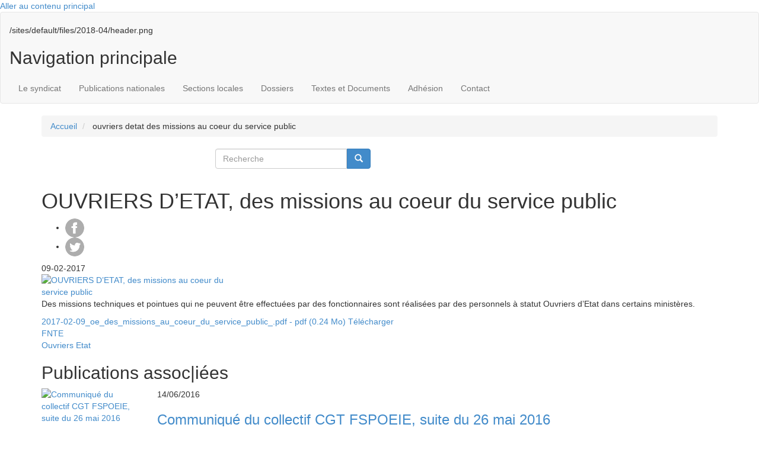

--- FILE ---
content_type: text/html; charset=UTF-8
request_url: https://usac-cgt.org/actualites-nationales/ouvriers-detat-des-missions-au-coeur-du-service-public
body_size: 10650
content:
<!DOCTYPE html>
<html  lang="fr" dir="ltr" prefix="og: https://ogp.me/ns#">
  <head>
    <meta charset="utf-8" />
<script>var _paq = _paq || [];(function(){var u=(("https:" == document.location.protocol) ? "https://usac-cgt.org/matomo/" : "https://usac-cgt.org/matomo/");_paq.push(["setSiteId", "1"]);_paq.push(["setTrackerUrl", u+"matomo.php"]);_paq.push(["setDoNotTrack", 1]);/* gestion sous-domaines */
 _paq.push(["setCookieDomain", "*.usac-cgt.org"]);
/* demandé par guide RGPD */
_paq.push(['HeatmapSessionRecording::disable']);if (!window.matomo_search_results_active) {_paq.push(["trackPageView"]);}_paq.push(["setIgnoreClasses", ["no-tracking","colorbox"]]);_paq.push(["enableLinkTracking"]);var d=document,g=d.createElement("script"),s=d.getElementsByTagName("script")[0];g.type="text/javascript";g.defer=true;g.async=true;g.src=u+"matomo.js";s.parentNode.insertBefore(g,s);})();</script>
<meta name="description" content="Des missions techniques et pointues qui ne peuvent être effectuées par des fonctionnaires sont réalisées par des personnels à statut Ouvriers d’Etat dans certains ministères." />
<meta name="abstract" content="Des missions techniques et pointues qui ne peuvent être effectuées par des fonctionnaires sont réalisées par des personnels à statut Ouvriers d’Etat dans certains ministères." />
<meta name="robots" content="index" />
<link rel="canonical" href="https://usac-cgt.org/actualites-nationales/ouvriers-detat-des-missions-au-coeur-du-service-public" />
<meta property="og:site_name" content="USACcgt" />
<meta property="og:type" content="Actualités nationales" />
<meta property="og:url" content="https://usac-cgt.org/actualites-nationales/ouvriers-detat-des-missions-au-coeur-du-service-public" />
<meta property="og:title" content="OUVRIERS D’ETAT, des missions au coeur du service public" />
<meta property="og:description" content="Des missions techniques et pointues qui ne peuvent être effectuées par des fonctionnaires sont réalisées par des personnels à statut Ouvriers d’Etat dans certains ministères." />
<meta name="twitter:title" content="OUVRIERS D’ETAT, des missions au coeur du service public" />
<meta name="Generator" content="Drupal 10 (https://www.drupal.org)" />
<meta name="MobileOptimized" content="width" />
<meta name="HandheldFriendly" content="true" />
<meta name="viewport" content="width=device-width, initial-scale=1.0" />
<style>div#sliding-popup, div#sliding-popup .eu-cookie-withdraw-banner, .eu-cookie-withdraw-tab {background: #333} div#sliding-popup.eu-cookie-withdraw-wrapper { background: transparent; } #sliding-popup h1, #sliding-popup h2, #sliding-popup h3, #sliding-popup p, #sliding-popup label, #sliding-popup div, .eu-cookie-compliance-more-button, .eu-cookie-compliance-secondary-button, .eu-cookie-withdraw-tab { color: #ffffff;} .eu-cookie-withdraw-tab { border-color: #ffffff;}</style>
<link rel="icon" href="/sites/default/files/cgt_0.png" type="image/png" />
<link rel="alternate" hreflang="fr" href="https://usac-cgt.org/actualites-nationales/ouvriers-detat-des-missions-au-coeur-du-service-public" />

    <title>OUVRIERS D’ETAT, des missions au coeur du service public|USACcgt</title>
    <link rel="stylesheet" media="all" href="/sites/default/files/css/css_QFZ_seM50Wo251Tl4B2DEB5L-TqL2LKeCW4dgKf4cE0.css?delta=0&amp;language=fr&amp;theme=cgt&amp;include=eJxtzsEOgzAMA9Af6tZPqtJiUERCUJOC-PttHHbZLrb8Tq5m4dFpz3MnxWl9TW2JvIhVkofHJbwtNzkObKUND9OEUZrZyniX7sK0NeR_WCbMNCSSW2OSopiYciXnlvzygH4G0sE4Pd_5VJuGIJ2os3Ut9fvxR15MNkvA" />
<link rel="stylesheet" media="all" href="/sites/default/files/css/css_7sNFv5fnYK0pqCsOsDWWyAWnAJTBG8kvTij0ZxjJ95U.css?delta=1&amp;language=fr&amp;theme=cgt&amp;include=eJxtzsEOgzAMA9Af6tZPqtJiUERCUJOC-PttHHbZLrb8Tq5m4dFpz3MnxWl9TW2JvIhVkofHJbwtNzkObKUND9OEUZrZyniX7sK0NeR_WCbMNCSSW2OSopiYciXnlvzygH4G0sE4Pd_5VJuGIJ2os3Ut9fvxR15MNkvA" />
<link rel="stylesheet" media="all" href="/sites/default/files/css/css_IndbAov-TY9Iagn0AoABe1wsxwUh9FUskcpLfls-duI.css?delta=2&amp;language=fr&amp;theme=cgt&amp;include=eJxtzsEOgzAMA9Af6tZPqtJiUERCUJOC-PttHHbZLrb8Tq5m4dFpz3MnxWl9TW2JvIhVkofHJbwtNzkObKUND9OEUZrZyniX7sK0NeR_WCbMNCSSW2OSopiYciXnlvzygH4G0sE4Pd_5VJuGIJ2os3Ut9fvxR15MNkvA" />
<link rel="stylesheet" media="all" href="/sites/default/files/css/css_COO1Jl5KCy0T718DWMv3HxDhK3Vu9ENivkB0xflP2AE.css?delta=3&amp;language=fr&amp;theme=cgt&amp;include=eJxtzsEOgzAMA9Af6tZPqtJiUERCUJOC-PttHHbZLrb8Tq5m4dFpz3MnxWl9TW2JvIhVkofHJbwtNzkObKUND9OEUZrZyniX7sK0NeR_WCbMNCSSW2OSopiYciXnlvzygH4G0sE4Pd_5VJuGIJ2os3Ut9fvxR15MNkvA" />
<link rel="stylesheet" media="all" href="https://cdn.jsdelivr.net/bootstrap/3.0.0/css/bootstrap.min.css" />
<link rel="stylesheet" media="all" href="/sites/default/files/css/css_izvEw8FwqWy0n7UWyQ_bXxwzXFbIs_2G9s1NrKhJS0s.css?delta=5&amp;language=fr&amp;theme=cgt&amp;include=eJxtzsEOgzAMA9Af6tZPqtJiUERCUJOC-PttHHbZLrb8Tq5m4dFpz3MnxWl9TW2JvIhVkofHJbwtNzkObKUND9OEUZrZyniX7sK0NeR_WCbMNCSSW2OSopiYciXnlvzygH4G0sE4Pd_5VJuGIJ2os3Ut9fvxR15MNkvA" />

    
  </head>
  <body class="path-node page-node-type-communique has-glyphicons">
    <a href="#main-content" class="visually-hidden focusable skip-link">
      Aller au contenu principal
    </a>
    
      <div class="dialog-off-canvas-main-canvas" data-off-canvas-main-canvas>
              <header class="navbar navbar-default container-fluid" id="navbar" role="banner">
       
            <div class="navbar-header">
        
                          
              </div>

                    <div id="navbar-collapse" class="navbar-collapse collapse">
          <div class="message visible-sm visible-xs">
            <h2>Le 1er syndicat de tous les personnels de la DGAC    </h2>
          </div>
            <div class="region region-navigation-collapsible">
    <section id="block-header" class="block block-block-content block-block-contentdced963f-44e3-4ae3-93b2-b2bf37945814 clearfix" style="background-image: url(/sites/default/files/2018-04/header.png)">


            <div class="field field--name-body field--type-text-with-summary field--label-hidden field--item"><div class="container">
<div class="row">
<div class="col-sm-8"><a data-entity-type data-entity-uuid href="/"><img alt data-entity-type data-entity-uuid src="/sites/default/files/logo-usac-cgt.png"></a></div>

<div class="col-sm-1 hidden-xs"><a data-entity-type data-entity-uuid href="http://www.cgt.fr/" target="_blank"><img alt data-entity-type data-entity-uuid src="/sites/default/files/logo-cgt.png"></a></div>

<div class="col-sm-1 hidden-xs"><a data-entity-type data-entity-uuid href="http://www.etf-atm.org/" target="_blank"><img alt data-entity-type data-entity-uuid src="/sites/default/files/logo-etf.png"></a></div>
</div>
</div>
</div>
      
            <div class="field field--name-field-background-image field--type-image field--label-hidden field--item">/sites/default/files/2018-04/header.png</div>
      
  
</section>

<nav role="navigation" aria-labelledby="block-cgt-main-menu-menu" id="block-cgt-main-menu">
            
  <h2 class="visually-hidden" id="block-cgt-main-menu-menu">Navigation principale</h2>
  

        
  <div class="fond-bleu"></div>
  <div class="box-shadow"></div>
            
      <ul class="menu nav navbar-nav container">
              
                    <li class="expanded dropdown">
        <a href="/presentation" class="dropdown-toggle"  data-toggle="dropdown">Le syndicat</a>
                                  <ul class="menu container dropdown-menu">
              
                    
          <li class="expanded dropdown">
          <a href="/presentation" data-drupal-link-system-path="node/19196">Présentation</a>
          
                  </li>
      
          
                    
          <li class="expanded dropdown">
          <a href="/membres-elus" data-drupal-link-system-path="node/19057">Membres élus</a>
          
                  </li>
      
          
                    
          <li class="expanded dropdown">
          <a href="/representants-cap" data-drupal-link-system-path="node/19103">Représentants en CAP/CSA/FS</a>
          
                  </li>
      
          
                    
          <li class="expanded dropdown">
          <a href="/commissions-specifiques" data-drupal-link-system-path="node/24124">Commissions spécifiques</a>
          
                  </li>
      
          
                    
          <li class="expanded dropdown">
          <a href="/organisation-du-syndicat" data-drupal-link-system-path="node/19058">Organisation, congrés</a>
          
                  </li>
      
        </ul>
  
            </li>
      
          
                    <li class="expanded dropdown">
        <a href="/publications-nationales" class="dropdown-toggle"  data-toggle="dropdown">Publications nationales</a>
                                  <ul class="menu container dropdown-menu">
              
                    
          <li class="expanded dropdown">
          <a href="/publications/actualit%C3%A9s" data-drupal-link-system-path="publications/actualités">Actualités et tracts</a>
              <div class="actu-menu">
  <div class="row">
    <div class="image">
      <a alt="
<span>Préparer les changements de 2026</span>
" href="/publications/actualités">
            <div class="field field--name-field-image-communique field--type-image field--label-hidden field--item">  <img loading="lazy" src="/sites/default/files/styles/image_menu_communiques/public/vignette_PDF_textes_et_documents/preview_85_tract_csa_dsac_18-12-2025.png?itok=huINw8Q-" width="60" height="80" alt="Préparer les changements de 2026" title="Préparer les changements de 2026" class="img-responsive" />


</div>
      </a>
    </div>
    <div class="txt">
      
      <div class="clearfix"></div>
      <a alt="
<span>Préparer les changements de 2026</span>
" href="/publications/actualités">
<span>Préparer les changements de 2026</span>
</a>
      <div class="clearfix"></div>
        <a alt="
<span>Préparer les changements de 2026</span>
" href="/publications/actualités">Consulter toutes les actualités</a>
    </div>
  </div>
</div>
<div class="clearfix"></div>


                  </li>
      
          
                    
          <li class="expanded dropdown">
          <a href="/publications/communiques-usac-cgt" data-drupal-link-system-path="publications/communiques-usac-cgt">Parlons-en avec l&#039;USAC-CGT</a>
              <div class="actu-menu">
  <div class="row">
    <div class="image">
      <a alt="
<span>Enquête « être contractuel-le » : Votre participation un acte qui compte !</span>
" href="/publications/actualités">
            <div class="field field--name-field-image-communique field--type-image field--label-hidden field--item">  <img loading="lazy" src="/sites/default/files/styles/image_menu_communiques/public/vignette_PDF_textes_et_documents/preview_437_2025-11_pe_enquete_contractuelle_lp-1.png?itok=GpRuQbvj" width="60" height="80" alt="Enquête « être contractuel-le » : Votre participation un acte qui compte !" title="Enquête « être contractuel-le » : Votre participation un acte qui compte !" class="img-responsive" />


</div>
      </a>
    </div>
    <div class="txt">
      
      <div class="clearfix"></div>
      <a alt="
<span>Enquête « être contractuel-le » : Votre participation un acte qui compte !</span>
" href="/publications/actualités">
<span>Enquête « être contractuel-le » : Votre participation un acte qui compte !</span>
</a>
      <div class="clearfix"></div>
        <a alt="
<span>Enquête « être contractuel-le » : Votre participation un acte qui compte !</span>
" href="/publications/actualités">Consulter toutes les actualités</a>
    </div>
  </div>
</div>
<div class="clearfix"></div>


                  </li>
      
          
                    
          <li class="expanded dropdown">
          <a href="/publications/journaux" data-drupal-link-system-path="publications/journaux">Le Journal</a>
              <div class="actu-menu">
  <div class="row">
    <div class="image">
      <a alt="
<span>LeJournal N° 85 juin 2025</span>
" href="/publications/journaux">
            <div class="field field--name-field-image-communique field--type-image field--label-hidden field--item">  <img loading="lazy" src="/sites/default/files/styles/image_menu_communiques/public/vignette_PDF_textes_et_documents/preview_770_numero_85.png?itok=e5QRMGzv" width="60" height="80" alt="LeJournal N° 85 juin 2025" title="LeJournal N° 85 juin 2025" class="img-responsive" />


</div>
      </a>
    </div>
    <div class="txt">
      
      <div class="clearfix"></div>
      <a alt="
<span>LeJournal N° 85 juin 2025</span>
" href="/publications/journaux">
<span>LeJournal N° 85 juin 2025</span>
</a>
      <div class="clearfix"></div>
        <a alt="
<span>LeJournal N° 85 juin 2025</span>
" href="/publications/journaux">Consulter tous les journaux</a>
    </div>
  </div>
</div>
<div class="clearfix"></div>


                  </li>
      
        </ul>
  
            </li>
      
          
                    <li class="expanded dropdown">
        <a href="/publications/publications-sections-locales" class="dropdown-toggle"  data-toggle="dropdown">Sections locales</a>
                                  <ul class="menu container dropdown-menu">
              
                    
          <li class="expanded dropdown">
          <a href="/section-locale/region-parisienne" data-drupal-link-system-path="taxonomy/term/14">Région Parisienne</a>
          
                  </li>
      
          
                    
          <li class="expanded dropdown">
          <a href="/section-locale/region-sud-ouest" data-drupal-link-system-path="taxonomy/term/20">Région Sud-Ouest</a>
          
                  </li>
      
          
                    
          <li class="expanded dropdown">
          <a href="/section-locale/region-sud" data-drupal-link-system-path="taxonomy/term/18">Région Sud</a>
          
                  </li>
      
          
                    
          <li class="expanded dropdown">
          <a href="/section-locale/region-sud-est" data-drupal-link-system-path="taxonomy/term/19">Région Sud-Est</a>
          
                  </li>
      
          
                    
          <li class="expanded dropdown">
          <a href="/section-locale/region-centre-est" data-drupal-link-system-path="taxonomy/term/1487">Région Centre Est</a>
          
                  </li>
      
          
                    
          <li class="expanded dropdown">
          <a href="/section-locale/region-nord-est" data-drupal-link-system-path="taxonomy/term/1489">Région Nord Est</a>
          
                  </li>
      
          
                    
          <li class="expanded dropdown">
          <a href="/section-locale/region-nord" data-drupal-link-system-path="taxonomy/term/1488">Région Nord</a>
          
                  </li>
      
          
                    
          <li class="expanded dropdown">
          <a href="/section-locale/region-ouest" data-drupal-link-system-path="taxonomy/term/1490">Région Ouest</a>
          
                  </li>
      
          
                    
          <li class="expanded dropdown">
          <a href="/section-locale/region-outre-mer" data-drupal-link-system-path="taxonomy/term/1491">Région Outre Mer</a>
          
                  </li>
      
          
                    
          <li class="expanded dropdown">
          <a href="/taxonomy/term/1674/publications" data-drupal-link-system-path="taxonomy/term/1674/publications">SNIA</a>
          
                  </li>
      
        </ul>
  
            </li>
      
          
                    <li class="expanded dropdown">
        <a href="/dossiers" class="dropdown-toggle"  data-toggle="dropdown">Dossiers</a>
                                  <ul class="menu container dropdown-menu">
              
                    
          <li class="expanded dropdown">
          <a href="/dossiers/mobilite-ave-cdm-ldg-fidelo">Mobilité et avancement</a>
          
                  </li>
      
          
                    
          <li class="expanded dropdown">
          <a href="/dossiers/cap-ccp" data-drupal-link-system-path="taxonomy/term/1803">CAP-CAO-CCP-CCOPA</a>
          
                  </li>
      
          
                    
          <li class="expanded dropdown">
          <a href="/dossiers/ct">Comités techniques CT</a>
          
                  </li>
      
          
                    
          <li class="expanded dropdown">
          <a href="https://www.usac-cgt.org/dossiers/elections-professionnelles-2022" title="Election 2022">Elections professionnelles</a>
          
                  </li>
      
          
                    
          <li class="expanded dropdown">
          <a href="/dossiers/plaquettes-journaux-speciaux">Livrets &amp; journaux spéciaux</a>
          
                  </li>
      
          
                    
          <li class="expanded dropdown">
          <a href="/dossiers/regimes-indiciaires-et-indemnitaires" data-drupal-link-system-path="taxonomy/term/1817">Régimes indemnitaires</a>
          
                  </li>
      
          
                    
          <li class="expanded dropdown">
          <a href="/dossiers" data-drupal-link-system-path="dossiers">&gt; Voir tous les dossiers</a>
          
                  </li>
      
        </ul>
  
            </li>
      
          
                    <li class="expanded dropdown">
        <a href="/textes-legislatifs" class="dropdown-toggle"  data-toggle="dropdown">Textes et Documents</a>
                                  <ul class="menu container dropdown-menu">
              
                    
          <li class="expanded dropdown">
          <a href="https://simulateur.usac-cgt.org">Simulateur de paye et documentation</a>
          
                  </li>
      
          
                    
          <li class="expanded dropdown">
          <a href="/textes-legislatifs" data-drupal-link-system-path="textes-legislatifs">Textes législatifs</a>
          
                  </li>
      
          
                    
          <li class="expanded dropdown">
          <a href="/documents-administratifs" data-drupal-link-system-path="documents-administratifs">Documents administratifs</a>
          
                  </li>
      
        </ul>
  
            </li>
      
          
                    
          <li class="expanded dropdown">
          <a href="/adhesion" data-drupal-link-system-path="node/19019">Adhésion</a>
          
                  </li>
      
          
                    
          <li class="expanded dropdown">
          <a href="/contact" data-drupal-link-system-path="node/19055">Contact</a>
          
                  </li>
      
        </ul>
  


<div id="nav-icon">
  <span></span>
  <span></span>
  <span></span>
</div>
<div class="clearfix"></div>

  </nav>

  </div>

          <button type="button" class="navbar-toggle" data-toggle="collapse" data-target="#navbar-collapse">
            <span class="sr-only">Toggle navigation</span>
            <span class="icon-bar"></span>
            <span class="icon-bar"></span>
            <span class="icon-bar"></span>
          </button>
        </div>
                    
            <div class="fond-orange"></div>
    </header>
  
  <div role="main" class="main-container container js-quickedit-main-content">
    <div class="row">

                              <div class="col-sm-12" role="heading">
            <div class="row">
                <div class="region region-header">
      <div class="breadcrumb-content container">
  <ol class="breadcrumb">
          <li >
                  <a href="/">Accueil</a>
              </li>
          <li >
                  ouvriers detat des missions au coeur du service public
              </li>
      </ol>
</div>

<section class="search-block-form col-sm-3 col-sm-offset-3 block block-search block-search-form-block clearfix" data-drupal-selector="search-block-form" id="block-cgt-search" role="search">

<form action="/search/node" method="get" id="search-block-form" accept-charset="UTF-8">
  <div class="form-item js-form-item form-type-search js-form-type-search form-item-keys js-form-item-keys form-no-label form-group">
      <label for="edit-keys" class="control-label sr-only">Recherche</label>
  
  
  <div class="input-group"><input title="Indiquer les termes à rechercher" data-drupal-selector="edit-keys" class="form-search form-control" placeholder="Recherche" type="search" id="edit-keys" name="keys" value="" size="15" maxlength="128" data-toggle="tooltip" /><span class="input-group-btn"><button type="submit" value="Recherche" class="button js-form-submit form-submit btn-primary btn icon-only"><span class="sr-only">Recherche</span><span class="icon glyphicon glyphicon-search" aria-hidden="true"></span></button></span></div>

  
  
  </div>
<div class="form-actions form-group js-form-wrapper form-wrapper" data-drupal-selector="edit-actions" id="edit-actions"></div>

</form>

  
</section>


  </div>

            </div>
          </div>
              
            
                  <section class="col-sm-12">

                                      <div class="highlighted">  <div class="region region-highlighted">
    <div data-drupal-messages-fallback class="hidden"></div>

  </div>
</div>
                  
                
                          <a id="main-content"></a>
            <div class="region region-content">
      
  <h1>
<span>OUVRIERS D’ETAT, des missions au coeur du service public</span>
</h1>

<section id="block-socialsharingblock" class="block block-social-media block-social-sharing-block clearfix">
  
    

      

<div class="social-media-sharing">
  <ul class="">
                    <li>
        <a    target="_blank"   class="facebook-share share"   href="http://www.facebook.com/share.php?u=https://usac-cgt.org/actualites-nationales/ouvriers-detat-des-missions-au-coeur-du-service-public&amp;title=OUVRIERS D’ETAT, des missions au coeur du service public"
          title="Facebook">
                      <img alt="Facebook" src="https://usac-cgt.org//sites/default/files/facebook_share.png">
                  </a>

      </li>
                <li>
        <a    target="_blank"   class="twitter share"   href="https://twitter.com/intent/tweet?url=https://usac-cgt.org/actualites-nationales/ouvriers-detat-des-missions-au-coeur-du-service-public&amp;status=OUVRIERS D’ETAT, des missions au coeur du service public+https://usac-cgt.org/actualites-nationales/ouvriers-detat-des-missions-au-coeur-du-service-public"
          title="Twitter">
                      <img alt="Twitter" src="https://usac-cgt.org//sites/default/files/twitter_share.png">
                  </a>

      </li>
      </ul>
</div>


  </section>

  
<script src="https://cdn.jsdelivr.net/npm/pdfjs-dist@3.2.146/build/pdf.min.js"></script>
<script>
    window.onload = function() {
        pdfjsLib.GlobalWorkerOptions.workerSrc = 'https://cdn.jsdelivr.net/npm/pdfjs-dist@3.2.146/build/pdf.worker.min.js'
        let pdfDoc = null,
            pageNum = 1,
            pageRendering = false,
            pageNumPending = null,
            canvas = document.getElementById('canvas'),
            ctx = canvas.getContext('2d')
        let pageCount = 0
        let fullscreen = false

        canvas.addEventListener('click', function() {
            fullscreen = true
            if (document.fullscreenElement) {
                canvas.requestFullscreen()
            } else if (canvas.mozRequestFullScreen) {
                canvas.mozRequestFullScreen()
            } else if (canvas.webkitRequestFullscreen) {
                canvas.webkitRequestFullscreen()
            } else if (canvas.msRequestFullscreen) {
                canvas.msRequestFullscreen()
            }
        })

        canvas.addEventListener("click", function(event) {
            if (document.fullscreenElement) {
                // si en mode plein écran
                if (event.clientX < window.innerWidth / 2) {
                    // clic sur la partie gauche, afficher page précédente
                    if (pageNum > 1) {
                        pageNum--
                        queueRenderPage(pageNum)
                    }
                } else {
                    // clic sur la partie droite, afficher page suivante
                    if (pageNum < pdfDoc.numPages) {
                        pageNum++
                        queueRenderPage(pageNum)
                    }
                }
            }
        });

        function renderPage(num) {
            pageRendering = true
            pdfDoc.getPage(num).then(function(page) {
                const viewport = page.getViewport({ scale: 1.25 })
                canvas.height = viewport.height
                canvas.width = viewport.width

                const renderContext = {
                    canvasContext: ctx,
                    viewport: viewport
                }
                const renderTask = page.render(renderContext)
                renderTask.promise.then(function () {
                    pageRendering = false
                    if (pageNumPending !== null) {
                        renderPage(pageNumPending)
                        pageNumPending = null
                    }
                })
                document.getElementById('page_count').textContent = pageNum + ' / ' + pageCount


                if (pageCount > 1){
                    document.querySelector('#pdf-navbar').style.display = "flex"
                }

            })
        }

        function queueRenderPage(num) {
            if (pageRendering) {
                pageNumPending = num
            } else {
                renderPage(num)
            }
        }

        pdfjsLib.getDocument('/sites/default/files/2017/F%C3%A9vrier/2017-02-09_oe_des_missions_au_coeur_du_service_public_.pdf').promise.then(function(pdfDoc_) {
            pdfDoc = pdfDoc_
            document.getElementById('page_count').textContent = pdfDoc.numPages
            pageCount = pdfDoc.numPages
            renderPage(1)
        });

        document.getElementById('prev-page').addEventListener('click', function() {
            if (pageNum <= 1) {
                return
            }
            pageNum--
            queueRenderPage(pageNum)
        });

        document.getElementById('next-page').addEventListener('click', function() {
            if (pageNum >= pdfDoc.numPages) {
                return
            }
            pageNum++
            queueRenderPage(pageNum)
        })
    }
</script>

<span class="date">
            <div class="field field--name-field-date-de-publication field--type-datetime field--label-hidden field--item">09-02-2017</div>
      </span>
<article data-history-node-id="39459" class="communique full clearfix">

    
        

    <div class="content">
                    <div class="image-detail">
                                                                                        <a alt="
<span>OUVRIERS D’ETAT, des missions au coeur du service public</span>
" href="/sites/default/files/2017/F%C3%A9vrier/2017-02-09_oe_des_missions_au_coeur_du_service_public_.pdf" target="_blank">
            <div class="field field--name-field-image-communique field--type-image field--label-hidden field--item">  <img loading="lazy" src="/sites/default/files/styles/large/public/vignette_PDF_textes_et_documents/preview_201_vignette.png?itok=FloL69-y" width="339" height="480" alt="OUVRIERS D’ETAT, des missions au coeur du service public" title="OUVRIERS D’ETAT, des missions au coeur du service public" class="img-responsive" />


</div>
      </a>
            </div>
                <div class="texte-detail">
            
            <div class="field field--name-body field--type-text-with-summary field--label-hidden field--item"><p>Des missions techniques et pointues qui ne peuvent être effectuées par des fonctionnaires sont réalisées par des personnels à statut Ouvriers d’Etat dans certains ministères.</p></div>
      
                        <div class="right">
                                                                                    <a alt="
<span>OUVRIERS D’ETAT, des missions au coeur du service public</span>
" href="/sites/default/files/2017/F%C3%A9vrier/2017-02-09_oe_des_missions_au_coeur_du_service_public_.pdf" class="download right" download="2017-02-09_oe_des_missions_au_coeur_du_service_public_.pdf">
                                                            2017-02-09_oe_des_missions_au_coeur_du_service_public_.pdf
                                                        - pdf (0.24 Mo)
                            <span class="right">Télécharger</span>

                        </a>
                                                    <div class="mot-cles-sup">
                    
      <div class="field field--name-field-dossier-th field--type-entity-reference field--label-hidden field--items">
              <div class="field--item">
<a class="btn-vue-cles" target="_blank" href="/taxonomy/term/1882/publications">FNTE</a></div>
          </div>
  
                    
      <div class="field field--name-field-corps-de-metier field--type-entity-reference field--label-hidden field--items">
              <div class="field--item">
<a class="btn-vue-cles" target="_blank" href="/taxonomy/term/1484/publications">Ouvriers Etat</a></div>
          </div>
  
                    
                </div>
            </div>
        </div>

    </div>

</article>

<section class="views-element-container block block-views block-views-blockcommuniques-block-4 clearfix" id="block-views-block-communiques-block-4">
  
      <h2 class="block-title">Publications assoc|iées</h2>
    

      <div class="form-group"><div class="view view-communiques view-id-communiques view-display-id-block_4 js-view-dom-id-43b694ca62c23919806e8cd5417083d391ae33cd12871c6ff4e04174a0ff4247">
  
    
      <div class="view-header">
      
    </div>
        <div class="clearfix"></div>
      <div class="view-content">
          <div class="views-row"><article data-history-node-id="39251" class="communique liste clearfix">
<div class="vue-liste-generique">
<div class="row">
  <div class="col-lg-2 col-md-2 col-xs-4 col-sm-3 image">
        <a alt="
<span>Communiqué du collectif CGT FSPOEIE, suite du 26 mai 2016</span>
" href="/sites/default/files/2016/Juin/2016-06-14_communique_collectif_fspoeie_suite_26_mai_2016.pdf" target="_blank">
      
            <div class="field field--name-field-image-communique field--type-image field--label-hidden field--item">  <img loading="lazy" src="/sites/default/files/styles/medium/public/vignette_PDF_textes_et_documents/preview_561_vignette_3.png?itok=xAao1bdn" width="155" height="220" alt="Communiqué du collectif CGT FSPOEIE, suite du 26 mai 2016" title="Communiqué du collectif CGT FSPOEIE, suite du 26 mai 2016" class="img-responsive" />


</div>
      
    </a>
      </div>
  <div class="col-xs-8 col-sm-8 hidden-lg hidden-md hidden-sm visible-xs titre-mobile">
    <div class="col-md-12 date">
        
            <div class="field field--name-field-date-de-publication field--type-datetime field--label-hidden field--item"><time datetime="2016-06-14T12:00:00Z">14/06/2016</time>
</div>
      
      </div>
      <div class="col-md-12 titre">
        <h3><a alt="
<span>Communiqué du collectif CGT FSPOEIE, suite du 26 mai 2016</span>
" href="/actualites-nationales/communique-du-collectif-cgt-fspoeie-suite-du-26-mai-2016">
<span>Communiqué du collectif CGT FSPOEIE, suite du 26 mai 2016</span>
</a></h3>
      </div>
  </div>
  <div class="col-lg-10 col-md-10 col-sm-9 description">
    <div class="row  hidden-xs">
      <div class="col-md-12 date ">
        
            <div class="field field--name-field-date-de-publication field--type-datetime field--label-hidden field--item"><time datetime="2016-06-14T12:00:00Z">14/06/2016</time>
</div>
      
      </div>
      <div class="col-md-12 titre ">
        <h3><a alt="
<span>Communiqué du collectif CGT FSPOEIE, suite du 26 mai 2016</span>
" href="/actualites-nationales/communique-du-collectif-cgt-fspoeie-suite-du-26-mai-2016">
<span>Communiqué du collectif CGT FSPOEIE, suite du 26 mai 2016</span>
</a></h3>
      </div>
    </div>
    <div class="row">
      <div class="col-lg-12">
        			Suite à l’action des Ouvriers d’Etat du 26 mai 2016, des premières annonces.
		        <div class="right">
                    <a alt="
<span>Communiqué du collectif CGT FSPOEIE, suite du 26 mai 2016</span>
" href="/sites/default/files/2016/Juin/2016-06-14_communique_collectif_fspoeie_suite_26_mai_2016.pdf" class="download right" download="2016-06-14_communique_collectif_fspoeie_suite_26_mai_2016.pdf">
            
            Télécharger la publication
          </a>
                  </div></br>
        
        		
		      </div>
    </div>
  </div>
</div>

</div>
</article>
</div>
    <div class="views-row"><article data-history-node-id="39242" class="communique liste clearfix">
<div class="vue-liste-generique">
<div class="row">
  <div class="col-lg-2 col-md-2 col-xs-4 col-sm-3 image">
        <a alt="
<span>6 pages du collectif CGT OE - 26 mai 2016</span>
" href="/sites/default/files/2016/Juin/2016-06-02_6_pages_du_collectif_cgt_oe_-_26_mai_2016.pdf" target="_blank">
      
            <div class="field field--name-field-image-communique field--type-image field--label-hidden field--item">  <img loading="lazy" src="/sites/default/files/styles/medium/public/vignette_PDF_textes_et_documents/preview_262_vignette_10.png?itok=My5ZDVXU" width="155" height="220" alt="6 pages du collectif CGT OE - 26 mai 2016" title="6 pages du collectif CGT OE - 26 mai 2016" class="img-responsive" />


</div>
      
    </a>
      </div>
  <div class="col-xs-8 col-sm-8 hidden-lg hidden-md hidden-sm visible-xs titre-mobile">
    <div class="col-md-12 date">
        
            <div class="field field--name-field-date-de-publication field--type-datetime field--label-hidden field--item"><time datetime="2016-06-02T12:00:00Z">02/06/2016</time>
</div>
      
      </div>
      <div class="col-md-12 titre">
        <h3><a alt="
<span>6 pages du collectif CGT OE - 26 mai 2016</span>
" href="/actualites-nationales/6-pages-du-collectif-cgt-oe-26-mai-2016">
<span>6 pages du collectif CGT OE - 26 mai 2016</span>
</a></h3>
      </div>
  </div>
  <div class="col-lg-10 col-md-10 col-sm-9 description">
    <div class="row  hidden-xs">
      <div class="col-md-12 date ">
        
            <div class="field field--name-field-date-de-publication field--type-datetime field--label-hidden field--item"><time datetime="2016-06-02T12:00:00Z">02/06/2016</time>
</div>
      
      </div>
      <div class="col-md-12 titre ">
        <h3><a alt="
<span>6 pages du collectif CGT OE - 26 mai 2016</span>
" href="/actualites-nationales/6-pages-du-collectif-cgt-oe-26-mai-2016">
<span>6 pages du collectif CGT OE - 26 mai 2016</span>
</a></h3>
      </div>
    </div>
    <div class="row">
      <div class="col-lg-12">
        			Le 26 mai 2016, une étape réussie !Pour la reconquête de nos missions, la sauvegarde de nos statuts et de nos emplois.
		        <div class="right">
                    <a alt="
<span>6 pages du collectif CGT OE - 26 mai 2016</span>
" href="/sites/default/files/2016/Juin/2016-06-02_6_pages_du_collectif_cgt_oe_-_26_mai_2016.pdf" class="download right" download="2016-06-02_6_pages_du_collectif_cgt_oe_-_26_mai_2016.pdf">
            
            Télécharger la publication
          </a>
                  </div></br>
        
        		
		      </div>
    </div>
  </div>
</div>

</div>
</article>
</div>
    <div class="views-row"><article data-history-node-id="39236" class="communique liste clearfix">
<div class="vue-liste-generique">
<div class="row">
  <div class="col-lg-2 col-md-2 col-xs-4 col-sm-3 image">
        <a alt="
<span>Communiqué Intersyndicale, bilan de la journée d&#039;action des Ouvriers.</span>
" href="/sites/default/files/2016/Mai/2016-05-31_bilan-_journee_daction_du_26_mai_2016.pdf" target="_blank">
      
            <div class="field field--name-field-image-communique field--type-image field--label-hidden field--item">  <img loading="lazy" src="/sites/default/files/styles/medium/public/vignette_PDF_textes_et_documents/preview_76_vignette_5.png?itok=XYWlaQJE" width="155" height="220" alt="Communiqué Intersyndicale, bilan de la journée d&#039;action des Ouvriers." title="Communiqué Intersyndicale, bilan de la journée d&#039;action des Ouvriers." class="img-responsive" />


</div>
      
    </a>
      </div>
  <div class="col-xs-8 col-sm-8 hidden-lg hidden-md hidden-sm visible-xs titre-mobile">
    <div class="col-md-12 date">
        
            <div class="field field--name-field-date-de-publication field--type-datetime field--label-hidden field--item"><time datetime="2016-05-31T12:00:00Z">31/05/2016</time>
</div>
      
      </div>
      <div class="col-md-12 titre">
        <h3><a alt="
<span>Communiqué Intersyndicale, bilan de la journée d&#039;action des Ouvriers.</span>
" href="/actualites-nationales/communique-intersyndicale-bilan-de-la-journee-daction-des-ouvriers">
<span>Communiqué Intersyndicale, bilan de la journée d&#039;action des Ouvriers.</span>
</a></h3>
      </div>
  </div>
  <div class="col-lg-10 col-md-10 col-sm-9 description">
    <div class="row  hidden-xs">
      <div class="col-md-12 date ">
        
            <div class="field field--name-field-date-de-publication field--type-datetime field--label-hidden field--item"><time datetime="2016-05-31T12:00:00Z">31/05/2016</time>
</div>
      
      </div>
      <div class="col-md-12 titre ">
        <h3><a alt="
<span>Communiqué Intersyndicale, bilan de la journée d&#039;action des Ouvriers.</span>
" href="/actualites-nationales/communique-intersyndicale-bilan-de-la-journee-daction-des-ouvriers">
<span>Communiqué Intersyndicale, bilan de la journée d&#039;action des Ouvriers.</span>
</a></h3>
      </div>
    </div>
    <div class="row">
      <div class="col-lg-12">
        			L&#039;intersyndicale remercie les Ouvriers d’Etat et OPA de la DGAC et de Météo-France qui ont participé à la journée d’action du jeudi 26 Mai.
		        <div class="right">
                    <a alt="
<span>Communiqué Intersyndicale, bilan de la journée d&#039;action des Ouvriers.</span>
" href="/sites/default/files/2016/Mai/2016-05-31_bilan-_journee_daction_du_26_mai_2016.pdf" class="download right" download="2016-05-31_bilan-_journee_daction_du_26_mai_2016.pdf">
            
            Télécharger la publication
          </a>
                  </div></br>
        
        		
		      </div>
    </div>
  </div>
</div>

</div>
</article>
</div>
    <div class="views-row"><article data-history-node-id="39234" class="communique liste clearfix">
<div class="vue-liste-generique">
<div class="row">
  <div class="col-lg-2 col-md-2 col-xs-4 col-sm-3 image">
        <a alt="
<span>Communiqué du collectif CGT FSPOEIE journée d&#039;action des Ouvriers.</span>
" href="/sites/default/files/2016/Mai/2016-05-27_communique_collectif_cgt_fspoeie_du_26_mai_2016.pdf" target="_blank">
      
            <div class="field field--name-field-image-communique field--type-image field--label-hidden field--item">  <img loading="lazy" src="/sites/default/files/styles/medium/public/vignette_PDF_textes_et_documents/preview_90_vignette_2.png?itok=BEAZm6AI" width="155" height="220" alt="Communiqué du collectif CGT FSPOEIE journée d&#039;action des Ouvriers." title="Communiqué du collectif CGT FSPOEIE journée d&#039;action des Ouvriers." class="img-responsive" />


</div>
      
    </a>
      </div>
  <div class="col-xs-8 col-sm-8 hidden-lg hidden-md hidden-sm visible-xs titre-mobile">
    <div class="col-md-12 date">
        
            <div class="field field--name-field-date-de-publication field--type-datetime field--label-hidden field--item"><time datetime="2016-05-27T12:00:00Z">27/05/2016</time>
</div>
      
      </div>
      <div class="col-md-12 titre">
        <h3><a alt="
<span>Communiqué du collectif CGT FSPOEIE journée d&#039;action des Ouvriers.</span>
" href="/actualites-nationales/communique-du-collectif-cgt-fspoeie-journee-daction-des-ouvriers">
<span>Communiqué du collectif CGT FSPOEIE journée d&#039;action des Ouvriers.</span>
</a></h3>
      </div>
  </div>
  <div class="col-lg-10 col-md-10 col-sm-9 description">
    <div class="row  hidden-xs">
      <div class="col-md-12 date ">
        
            <div class="field field--name-field-date-de-publication field--type-datetime field--label-hidden field--item"><time datetime="2016-05-27T12:00:00Z">27/05/2016</time>
</div>
      
      </div>
      <div class="col-md-12 titre ">
        <h3><a alt="
<span>Communiqué du collectif CGT FSPOEIE journée d&#039;action des Ouvriers.</span>
" href="/actualites-nationales/communique-du-collectif-cgt-fspoeie-journee-daction-des-ouvriers">
<span>Communiqué du collectif CGT FSPOEIE journée d&#039;action des Ouvriers.</span>
</a></h3>
      </div>
    </div>
    <div class="row">
      <div class="col-lg-12">
        			Objectif réussi sur Paris, Brest, Bordeaux, Toulon, Clermont Ferrand, Toulouse et dans les services et les établissements.Cette journée d’action Ouvriers d’Etat, en complément de la mobilisation contre la loi travail, loin d’être déconnectée de celle-ci, a rassemblé environ 2500 manifestants et de nombreux grévistes 
		        <div class="right">
                    <a alt="
<span>Communiqué du collectif CGT FSPOEIE journée d&#039;action des Ouvriers.</span>
" href="/sites/default/files/2016/Mai/2016-05-27_communique_collectif_cgt_fspoeie_du_26_mai_2016.pdf" class="download right" download="2016-05-27_communique_collectif_cgt_fspoeie_du_26_mai_2016.pdf">
            
            Télécharger la publication
          </a>
                  </div></br>
        
        		
		      </div>
    </div>
  </div>
</div>

</div>
</article>
</div>
    <div class="views-row"><article data-history-node-id="39230" class="communique liste clearfix">
<div class="vue-liste-generique">
<div class="row">
  <div class="col-lg-2 col-md-2 col-xs-4 col-sm-3 image">
        <a alt="
<span>Communiqué Intersyndical, le 26 mai journée d&#039;action des Ouvriers.</span>
" href="/sites/default/files/2016/Mai/2016-05-24_communique_intersyndicale_journee_daction_ouvriers_du_26_mai_2016_.pdf" target="_blank">
      
            <div class="field field--name-field-image-communique field--type-image field--label-hidden field--item">  <img loading="lazy" src="/sites/default/files/styles/medium/public/vignette_PDF_textes_et_documents/preview_880_vignette_5.png?itok=RerLsQZW" width="155" height="220" alt="Communiqué Intersyndical, le 26 mai journée d&#039;action des Ouvriers." title="Communiqué Intersyndical, le 26 mai journée d&#039;action des Ouvriers." class="img-responsive" />


</div>
      
    </a>
      </div>
  <div class="col-xs-8 col-sm-8 hidden-lg hidden-md hidden-sm visible-xs titre-mobile">
    <div class="col-md-12 date">
        
            <div class="field field--name-field-date-de-publication field--type-datetime field--label-hidden field--item"><time datetime="2016-05-24T12:00:00Z">24/05/2016</time>
</div>
      
      </div>
      <div class="col-md-12 titre">
        <h3><a alt="
<span>Communiqué Intersyndical, le 26 mai journée d&#039;action des Ouvriers.</span>
" href="/actualites-nationales/communique-intersyndical-le-26-mai-journee-daction-des-ouvriers">
<span>Communiqué Intersyndical, le 26 mai journée d&#039;action des Ouvriers.</span>
</a></h3>
      </div>
  </div>
  <div class="col-lg-10 col-md-10 col-sm-9 description">
    <div class="row  hidden-xs">
      <div class="col-md-12 date ">
        
            <div class="field field--name-field-date-de-publication field--type-datetime field--label-hidden field--item"><time datetime="2016-05-24T12:00:00Z">24/05/2016</time>
</div>
      
      </div>
      <div class="col-md-12 titre ">
        <h3><a alt="
<span>Communiqué Intersyndical, le 26 mai journée d&#039;action des Ouvriers.</span>
" href="/actualites-nationales/communique-intersyndical-le-26-mai-journee-daction-des-ouvriers">
<span>Communiqué Intersyndical, le 26 mai journée d&#039;action des Ouvriers.</span>
</a></h3>
      </div>
    </div>
    <div class="row">
      <div class="col-lg-12">
        			Ouvriers, votre avenir vous appartient, il est temps de réagir par la mobilisation ! Le 26 mai, tous en grève.
		        <div class="right">
                    <a alt="
<span>Communiqué Intersyndical, le 26 mai journée d&#039;action des Ouvriers.</span>
" href="/sites/default/files/2016/Mai/2016-05-24_communique_intersyndicale_journee_daction_ouvriers_du_26_mai_2016_.pdf" class="download right" download="2016-05-24_communique_intersyndicale_journee_daction_ouvriers_du_26_mai_2016_.pdf">
            
            Télécharger la publication
          </a>
                  </div></br>
        
        		
		      </div>
    </div>
  </div>
</div>

</div>
</article>
</div>
    <div class="views-row"><article data-history-node-id="39228" class="communique liste clearfix">
<div class="vue-liste-generique">
<div class="row">
  <div class="col-lg-2 col-md-2 col-xs-4 col-sm-3 image">
        <a alt="
<span>Préavis de grève du collectif CGT FSPOEIE adressé à la Fonction Publique</span>
" href="/sites/default/files/2016/Mai/2016-05-17_preavis_de_greve_du_collectif_fspoeie_fp_26_mai_2016.pdf" target="_blank">
      
            <div class="field field--name-field-image-communique field--type-image field--label-hidden field--item">  <img loading="lazy" src="/sites/default/files/styles/medium/public/vignette_PDF_textes_et_documents/preview_739_vignette_4.png?itok=4jExDvNA" width="156" height="220" alt="Préavis de grève du collectif CGT FSPOEIE adressé à la Fonction Publique" title="Préavis de grève du collectif CGT FSPOEIE adressé à la Fonction Publique" class="img-responsive" />


</div>
      
    </a>
      </div>
  <div class="col-xs-8 col-sm-8 hidden-lg hidden-md hidden-sm visible-xs titre-mobile">
    <div class="col-md-12 date">
        
            <div class="field field--name-field-date-de-publication field--type-datetime field--label-hidden field--item"><time datetime="2016-05-17T12:00:00Z">17/05/2016</time>
</div>
      
      </div>
      <div class="col-md-12 titre">
        <h3><a alt="
<span>Préavis de grève du collectif CGT FSPOEIE adressé à la Fonction Publique</span>
" href="/actualites-nationales/preavis-de-greve-du-collectif-cgt-fspoeie-adresse-la-fonction-publique">
<span>Préavis de grève du collectif CGT FSPOEIE adressé à la Fonction Publique</span>
</a></h3>
      </div>
  </div>
  <div class="col-lg-10 col-md-10 col-sm-9 description">
    <div class="row  hidden-xs">
      <div class="col-md-12 date ">
        
            <div class="field field--name-field-date-de-publication field--type-datetime field--label-hidden field--item"><time datetime="2016-05-17T12:00:00Z">17/05/2016</time>
</div>
      
      </div>
      <div class="col-md-12 titre ">
        <h3><a alt="
<span>Préavis de grève du collectif CGT FSPOEIE adressé à la Fonction Publique</span>
" href="/actualites-nationales/preavis-de-greve-du-collectif-cgt-fspoeie-adresse-la-fonction-publique">
<span>Préavis de grève du collectif CGT FSPOEIE adressé à la Fonction Publique</span>
</a></h3>
      </div>
    </div>
    <div class="row">
      <div class="col-lg-12">
        			Le collectif CGT FSPOEIE a sollicité à plusieurs reprises le ministère de la Fonction Publique pour organiser une table ronde avec les interlocuteurs concernés (Ministères, employeurs et organisations syndicales) qui débouche sur une volonté politique d’embaucher sur les missions dévolues aux Ouvriers d’Etat. Sans réponse et devant la surdité de la Fonction Publ
		        <div class="right">
                    <a alt="
<span>Préavis de grève du collectif CGT FSPOEIE adressé à la Fonction Publique</span>
" href="/sites/default/files/2016/Mai/2016-05-17_preavis_de_greve_du_collectif_fspoeie_fp_26_mai_2016.pdf" class="download right" download="2016-05-17_preavis_de_greve_du_collectif_fspoeie_fp_26_mai_2016.pdf">
            
            Télécharger la publication
          </a>
                  </div></br>
        
        		
		      </div>
    </div>
  </div>
</div>

</div>
</article>
</div>

    </div>
  
        <nav class="pager-nav text-center" role="navigation" aria-labelledby="pagination-heading">
    <h4 id="pagination-heading" class="visually-hidden">Pagination</h4>
    <ul class="pagination js-pager__items">

            
            
            
                    <li class="pager__item is-active active">
                                          <a href="?page=0" title="Page courante" aria-current="page">
            <span class="visually-hidden">
              Page courante
            </span>1</a>
        </li>
              <li class="pager__item">
                                          <a href="?page=1" title="Go to page 2">
            <span class="visually-hidden">
              Page
            </span>2</a>
        </li>
      
            
                    <li class="pager__item pager__item--next">
          <a href="?page=1" title="Aller à la page suivante" rel="next">
            <span class="visually-hidden">Page suivante</span>
            <span aria-hidden="true">Suivant ›</span>
          </a>
        </li>
      
                  <li class="pager__item pager__item--last">
        <a href="?page=1" title="Aller à la dernière page" rel="last">
          <span class="visually-hidden">Dernière page</span>
          <span aria-hidden="true">Dernier »</span>
        </a>
      </li>
      
    </ul>
  </nav>

          </div>
</div>

  </section>


  </div>

              </section>

                </div>
  </div>

      <footer class="footer container-fluid" role="contentinfo">
          <div class="region region-footer">
    <section id="block-footerrs" class="block block-block-content block-block-content07955776-f1c5-41f3-9679-ff0577f91b3f clearfix">
  
    

      
            <div class="field field--name-body field--type-text-with-summary field--label-hidden field--item"><div class="footer-orange">
<div class="container">
<div class="fb"><a href="https://www.facebook.com/usac.cgt.7" target="_blank"><img alt data-entity-type data-entity-uuid src="/sites/default/files/fb.png"></a></div>

<div class="twitter"><a href="https://twitter.com/usac_cgt" target="_blank"><img alt data-entity-type data-entity-uuid src="/sites/default/files/twitter.png"></a></div>

<div class="rss"><a href="/flux_rss" title="Flux rss du site web USACcgt"><img alt data-entity-type data-entity-uuid src="/sites/default/files/rss.png"></a></div>

<div class="youtube"><a href="https://www.youtube.com/user/USACCGT" target="_blank"><img alt data-entity-type data-entity-uuid src="/sites/default/files/youtube.png"></a></div>
</div>
</div>
</div>
      
  </section>


  </div>

    </footer>
  
      <div class="footer-liens container-fluid" role="contentinfo">
      <div class="container">
          <div class="region region-pagebottom">
    <section id="block-lienfooter-2" class="col-md-7 col-sm-7 col-xs-12 liens left block block-block-content block-block-content05a2b138-1ff7-448d-ae8e-4e78fd6273df clearfix">
  
    

      
            <div class="field field--name-body field--type-text-with-summary field--label-hidden field--item"><ul><li>©2025 USAC<span class="orange">cgt</li><li><a href="/mentions-legales">Mentions légales</a></li><li><a href="/contact">Contact</a></li><li><a href="/archives-mensuelles">Archives mensuelles</a></li><li><a href="https://us17.campaign-archive.com/home/?u=89ffe2e4422aee4a90147e74f&amp;id=68e55dd3ee">Campagnes mailing/abonnement</a></li></ul></div>
      
  </section>

<section id="block-customnewsletter" class="col-md-5 col-sm-5 col-xs-12 newsletter right block block-block-content block-block-content836acd71-31ff-4cd3-b730-c3e7bfc82571 clearfix">
  
    

      
  </section>


  </div>

      </div>
    </div>
  
  </div>

    
    <script type="application/json" data-drupal-selector="drupal-settings-json">{"path":{"baseUrl":"\/","pathPrefix":"","currentPath":"node\/39459","currentPathIsAdmin":false,"isFront":false,"currentLanguage":"fr"},"pluralDelimiter":"\u0003","suppressDeprecationErrors":true,"matomo":{"disableCookies":false,"trackMailto":true},"eu_cookie_compliance":{"cookie_policy_version":"1.0.0","popup_enabled":true,"popup_agreed_enabled":false,"popup_hide_agreed":false,"popup_clicking_confirmation":false,"popup_scrolling_confirmation":false,"popup_html_info":"\u003Cdiv aria-labelledby=\u0022popup-text\u0022  class=\u0022eu-cookie-compliance-banner eu-cookie-compliance-banner-info eu-cookie-compliance-banner--default\u0022\u003E\n  \u003Cdiv class=\u0022popup-content info eu-cookie-compliance-content\u0022\u003E\n        \u003Cdiv id=\u0022popup-text\u0022 class=\u0022eu-cookie-compliance-message\u0022 role=\u0022document\u0022\u003E\n      \u003Cp\u003ENous utilisons des cookies sur ce site pour am\u00e9liorer votre exp\u00e9rience d\u0027utilisateur. En cliquant sur un lien de cette page, vous nous donnez votre consentement de d\u00e9finir des cookies.\u003C\/p\u003E\n\n              \u003Cbutton type=\u0022button\u0022 class=\u0022find-more-button eu-cookie-compliance-more-button\u0022\u003EPlus d\u0026#039;infos\u003C\/button\u003E\n          \u003C\/div\u003E\n\n    \n    \u003Cdiv id=\u0022popup-buttons\u0022 class=\u0022eu-cookie-compliance-buttons\u0022\u003E\n            \u003Cbutton type=\u0022button\u0022 class=\u0022agree-button eu-cookie-compliance-default-button\u0022\u003EOK, j\u0026#039;ai compris\u003C\/button\u003E\n          \u003C\/div\u003E\n  \u003C\/div\u003E\n\u003C\/div\u003E","use_mobile_message":false,"mobile_popup_html_info":"\u003Cdiv aria-labelledby=\u0022popup-text\u0022  class=\u0022eu-cookie-compliance-banner eu-cookie-compliance-banner-info eu-cookie-compliance-banner--default\u0022\u003E\n  \u003Cdiv class=\u0022popup-content info eu-cookie-compliance-content\u0022\u003E\n        \u003Cdiv id=\u0022popup-text\u0022 class=\u0022eu-cookie-compliance-message\u0022 role=\u0022document\u0022\u003E\n      \n              \u003Cbutton type=\u0022button\u0022 class=\u0022find-more-button eu-cookie-compliance-more-button\u0022\u003EPlus d\u0026#039;infos\u003C\/button\u003E\n          \u003C\/div\u003E\n\n    \n    \u003Cdiv id=\u0022popup-buttons\u0022 class=\u0022eu-cookie-compliance-buttons\u0022\u003E\n            \u003Cbutton type=\u0022button\u0022 class=\u0022agree-button eu-cookie-compliance-default-button\u0022\u003EOK, j\u0026#039;ai compris\u003C\/button\u003E\n          \u003C\/div\u003E\n  \u003C\/div\u003E\n\u003C\/div\u003E","mobile_breakpoint":768,"popup_html_agreed":false,"popup_use_bare_css":false,"popup_height":"auto","popup_width":"100%","popup_delay":1000,"popup_link":"http:\/\/usac-cgt.org\/mentions-legales","popup_link_new_window":true,"popup_position":false,"fixed_top_position":false,"popup_language":"fr","store_consent":false,"better_support_for_screen_readers":false,"cookie_name":"usaccgt","reload_page":false,"domain":"","domain_all_sites":false,"popup_eu_only":false,"popup_eu_only_js":false,"cookie_lifetime":100,"cookie_session":0,"set_cookie_session_zero_on_disagree":0,"disagree_do_not_show_popup":false,"method":"default","automatic_cookies_removal":true,"allowed_cookies":"","withdraw_markup":"\u003Cbutton type=\u0022button\u0022 class=\u0022eu-cookie-withdraw-tab\u0022\u003EPrivacy settings\u003C\/button\u003E\n\u003Cdiv aria-labelledby=\u0022popup-text\u0022 class=\u0022eu-cookie-withdraw-banner\u0022\u003E\n  \u003Cdiv class=\u0022popup-content info eu-cookie-compliance-content\u0022\u003E\n    \u003Cdiv id=\u0022popup-text\u0022 class=\u0022eu-cookie-compliance-message\u0022 role=\u0022document\u0022\u003E\n      \u003Ch2\u003EWe use cookies on this site to enhance your user experience\u003C\/h2\u003E\n\u003Cp\u003EYou have given your consent for us to set cookies.\u003C\/p\u003E\n\n    \u003C\/div\u003E\n    \u003Cdiv id=\u0022popup-buttons\u0022 class=\u0022eu-cookie-compliance-buttons\u0022\u003E\n      \u003Cbutton type=\u0022button\u0022 class=\u0022eu-cookie-withdraw-button \u0022\u003EWithdraw consent\u003C\/button\u003E\n    \u003C\/div\u003E\n  \u003C\/div\u003E\n\u003C\/div\u003E","withdraw_enabled":false,"reload_options":0,"reload_routes_list":"","withdraw_button_on_info_popup":false,"cookie_categories":[],"cookie_categories_details":[],"enable_save_preferences_button":true,"cookie_value_disagreed":"0","cookie_value_agreed_show_thank_you":"1","cookie_value_agreed":"2","containing_element":"body","settings_tab_enabled":false,"olivero_primary_button_classes":"","olivero_secondary_button_classes":"","close_button_action":"close_banner","open_by_default":true,"modules_allow_popup":true,"hide_the_banner":false,"geoip_match":true},"bootstrap":{"forms_has_error_value_toggle":1,"modal_animation":1,"modal_backdrop":"true","modal_focus_input":1,"modal_keyboard":1,"modal_select_text":1,"modal_show":1,"modal_size":"","popover_enabled":1,"popover_animation":1,"popover_auto_close":1,"popover_container":"body","popover_content":"","popover_delay":"0","popover_html":0,"popover_placement":"right","popover_selector":"","popover_title":"","popover_trigger":"click","tooltip_enabled":1,"tooltip_animation":1,"tooltip_container":"body","tooltip_delay":"0","tooltip_html":0,"tooltip_placement":"auto left","tooltip_selector":"","tooltip_trigger":"hover"},"ajaxTrustedUrl":{"\/search\/node":true},"user":{"uid":0,"permissionsHash":"a4a7aeecac99a7d2c411f642873b770764da803313597ecd78c40537df901e6b"}}</script>
<script src="/sites/default/files/js/js_MMmnjDm__WmRXN3GZ1BfBfdYPGSISf_r6_7AQEdLVXI.js?scope=footer&amp;delta=0&amp;language=fr&amp;theme=cgt&amp;include=eJxtzUEKgCAQRuELTXgkUZlEGv0HnYpuXxDUolYPvs2LgA3rQZ1CsXGn-IgBYkUpZXNZEINMww4pLROvPgFL4StVpYSW2P0h1WCocHdo5zijV_9OPnICu2M6gQ"></script>
<script src="https://cdn.jsdelivr.net/bootstrap/3.0.0/js/bootstrap.min.js"></script>
<script src="/sites/default/files/js/js_IQsVmlxRfiOQtjoWTsXFatK8bAtGkEGWoyeBCvtg6AM.js?scope=footer&amp;delta=2&amp;language=fr&amp;theme=cgt&amp;include=eJxtzUEKgCAQRuELTXgkUZlEGv0HnYpuXxDUolYPvs2LgA3rQZ1CsXGn-IgBYkUpZXNZEINMww4pLROvPgFL4StVpYSW2P0h1WCocHdo5zijV_9OPnICu2M6gQ"></script>
<script src="/modules/contrib/eu_cookie_compliance/js/eu_cookie_compliance.min.js?v=10.5.6" defer></script>
<script src="/sites/default/files/js/js_EqR7Adp50xM4hOmAVwHjT2WO2pDM5TFaRA2mRCZv1HM.js?scope=footer&amp;delta=4&amp;language=fr&amp;theme=cgt&amp;include=eJxtzUEKgCAQRuELTXgkUZlEGv0HnYpuXxDUolYPvs2LgA3rQZ1CsXGn-IgBYkUpZXNZEINMww4pLROvPgFL4StVpYSW2P0h1WCocHdo5zijV_9OPnICu2M6gQ"></script>

  </body>
</html>
